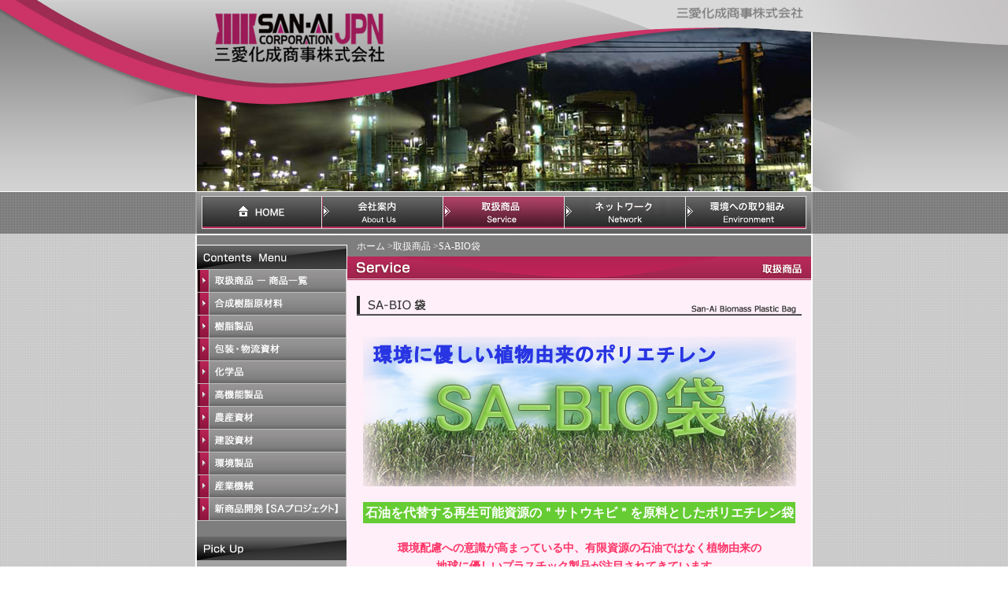

--- FILE ---
content_type: text/html
request_url: http://san-ai-corp.com/service/sa-bio.html
body_size: 10508
content:
<!DOCTYPE html PUBLIC "-//W3C//DTD HTML 4.01 Transitional//EN" "http://www.w3.org/TR/html4/loose.dtd">
<html>
<head>
<meta http-equiv="Content-Type" content="text/html; charset=UTF-8">
<meta name="Keywords" content="エコ商品, SA-BIO, さとうきび" />
<meta name="Description" content="再生可能資源であるサトウキビに着目し、サトウキビの搾りカスを単に混ぜるのではなく、バイオポリエチレンに換えた画期的且つ斬新なSA-BIO袋を開発しました！" />
<LINK REL="SHORTCUT ICON" HREF="http://www.san-ai-corp.com/favicon.ico">
<link media="all" href="../css/common.css" type="text/css" rel="stylesheet">
<link media="all" href="../css/contents.css" type="text/css" rel="stylesheet">
<script type="text/javascript" src="../js/common.js"></script>
<script type="text/javascript" src="../js/static.js"></script>
<script type="text/javascript" src="../js/heightLine.js"></script>
<title>SA-BIO袋【San-Ai Biomass Plastic Bag】｜三愛化成商事株式会社</title>
</head>
<body>
<a name="top" id="top"></a>

<!-- header  -->
<div id="HeadWrap">
<div id="Header"><img src="images/service_head.jpg" alt="" width="784" height="243" border="0" usemap="#Map"" />
<map name="Map"><area shape="rect" coords="26,17,240,82" href="../index.html"></map>
</div>
</div>
<!-- //header  -->

<!-- GlobalNavi -->
<div id="GlobalNavi">
<div class="inner">
<ul class="Clear">
<li><a href="../index.html"><img src="../images/global_navi_home.gif" alt="HOME" width="152" height="42" border="0" class="Rover" /></a></li>
<li><a href="../about/index.html"><img src="../images/global_navi_aboutus.gif" alt="会社案内" width="154" height="42" class="Rover" /></a></li>
<li><a href="../service/index.html"><img src="../images/global_navi_service_o.gif" alt="取扱商品" width="154" height="42" class="Rover" /></a></li>
<li><a href="../network/index.html"><img src="../images/global_navi_network.gif" alt="ネットワーク" width="154" height="42" border="0" class="Rover" /></a></li>
<li><a href="../environment/index.html"><img src="../images/global_navi_environment.gif" alt="環境への取り組み" width="154" height="42" class="Rover" /></a></li>
</ul>
</div>
</div>
<!-- //GlobalNavi -->

<!-- Contents -->
<div id="Contents" class="Clear">

<!-- ContentsMenu -->
<div id="ContentsMenu">

<p><img src="../images/contents_menu.gif" alt="Contents Menu" width="191" height="44" /></p>
<div class="menu">
<p><a href="index.html"><img src="../images/contents_menu_itemlist.gif" alt="取扱商品（商品一覧）" width="190" height="29" class="Rover" /></a></p>
<p><a href="detail.php?page=001"><img src="../images/contents_menu_synthetic.gif" alt="合成樹脂原材料" width="190" height="29" class="Rover" /></a></p>
<p><a href="detail.php?page=002"><img src="../images/contents_menu_plastic.gif" alt="樹脂製品" width="190" height="29" class="Rover" /></a></p>
<p><a href="detail.php?page=003"><img src="../images/contents_menu_packaging_logistics.gif" alt="包装・物流資材" width="190" height="29" class="Rover" /></a></p>
<p><a href="detail.php?page=004"><img src="../images/contents_menu_chemicals.gif" alt="化学品" width="190" height="29" class="Rover" /></a></p>
<p><a href="detail.php?page=005"><img src="../images/contents_menu_high_performance.gif" alt="高機能製品" width="190" height="29" class="Rover" /></a></p>
<p><a href="detail.php?page=006"><img src="../images/contents_menu_agricultural_general.gif" alt="農産資材" width="190" height="29" class="Rover" /></a></p>
<p><a href="detail.php?page=007"><img src="../images/contents_menu_construction.gif" alt="建設資材" width="190" height="29" class="Rover" /></a></p>
<p><a href="detail.php?page=008"><img src="../images/contents_menu_eco_friendly.gif" alt="環境製品" width="190" height="29" class="Rover" /></a></p>
<p><a href="detail.php?page=009"><img src="../images/contents_menu_industrial.gif" alt="産業機械" width="190" height="29" class="Rover" /></a></p>
<p><a href="detail.php?page=010"><img src="../images/contents_menu_new_product.gif" alt="新商品開発【SAプロジェクト】" width="190" height="29" class="Rover" /></a></p>
</div>

<p><img src="../images/pickup.gif" alt="Pick up" width="190" height="30" /></p>
<div class="pickup">

<p class="img" style="margin-top: 5px;"><a href="http://www.san-ai-corp.com/about/topics.php"><img src="../images/pickup_banner_topics.jpg" alt="SAN-AI TOPICS" width="184" height="46" border="0" /></a></p>

<p class="img" style="margin-top: 5px;"><a href="https://alum-a-lift.jp/" target="_blank"><img src="../images/saarmlift_banner.gif" alt="SA arm-lift ＳＡアームリフト" width="184" height="46" border="0" /></a></p>
<p class="img" style="margin-top: 5px;"><a href="https://ethylenecontrol.jp/" target="_blank"><img src="../images/pickup_banner_ethyrene.gif" alt="ETHYLENE CONTROL" width="184" height="46" border="0" /></a></p>
<p class="img" style="margin-top: 5px;"><a href="http://www.san-ai-corp.com/service/photocalendar.html"><img src="../images/calendar_banner.gif" alt="Photo Calendar【フォトカレンダー】" width="184" height="46" border="0" /></a></p>
<p class="img" style="margin-top: 5px;"><a href="https://www.coolspace.jp/" target="_blank"><img src="../images/COOL-SPACE_banner.gif" alt="COOL-SPACE【クールスペースジャパン】" width="184" height="46" border="0" /></a></p>
<p class="img" style="margin-top: 5px;"><a href="http://www.san-ai-corp.com/bouhan/"><img src="../images/banner_bouhan.jpg" alt="三愛セキュリティソリューション" width="184" height="46" border="0" /></a></p>
<p class="img" style="margin-top: 5px;"><a href="http://www.san-ai-corp.com/aed/"><img src="../images/banner_aed.jpg" alt="AED_ZOLL_ベネハート" width="184" height="46" border="0" /></a></p>
</div>

</div>
<!-- //ContentsMenu -->


<!-- ContentsBody -->
<div id="ContentsBody">
<div class="topicpath">
<p><a href="../index.html">ホーム</a>&nbsp;&gt;<a href="index.html">取扱商品</a>&nbsp;&gt;SA-BIO袋</p>
</div>
<p><img src="images/service_titlebar.gif" alt="Service" width="589" height="30" /></p>

<div class="document">

<p class="title"><img src="images/sabio_tit.gif" alt="SA-BIO袋" width="565" height="25" /></p>

<br>

<p align="center"><img src="images/sabio_title.jpg" width="550" height="204" alt="SA-BIO袋"></p>

<div style="margin: 20px; background-color: #66cc33;">
<p align="center" style="font-size: 16px; font-weight: bold; color: #ffffff;">石油を代替する再生可能資源の＂サトウキビ＂を原料としたポリエチレン袋</p>
</div>

<div style="margin: 20px 0;">
<p align="center" style="color: #ff3366; font-size: 14px; font-weight: bold;">
環境配慮への意識が高まっている中、有限資源の石油ではなく植物由来の<br>
地球に優しいプラスチック製品が注目されてきています。<br>
当社はサトウキビを原材料とした、SA-BIO袋を開発製造！<br>
植物由来ポリエチレンを広めていくことで、<br>
地域環境へ貢献していけたらと考えております。
</p>
</div>

<div style="margin: 10px 20px 0px 20px;">
<ul style="margin-left: 15px;">
<li style="list-style-type:disc; margin-bottom: 10px;">サトウキビから作られた植物由来ポリエチレン袋です。
<li style="list-style-type:disc; margin-bottom: 10px;">砂糖精製後の残液部からの製造なため、食糧との競合にはなりません。
<li style="list-style-type:disc; margin-bottom: 10px;">限りある石油資源の節約に貢献します。
<li style="list-style-type:disc; margin-bottom: 10px;">カーボンニュートラルにより、二酸化炭素の削減や地球温暖化防止に役立ちます。
<li style="list-style-type:disc; margin-bottom: 10px;">植物由来ですが、強度は石油由来と同等で、生分解はしません。
</ul>
</div>

<div style="margin: 20px 0 0 15px;">
<p style="color: #cc3333;">
地球温暖化の防止対策の一つとして取り上げられているバイオマス(biomass)
エネルギー。<br>
バイオマスとは生物を意味する "bio" と、量を表す"mass" の合成語です。<br>
当社は再生可能資源であるサトウキビに着目し、
サトウキビの搾りカスを単に混ぜるのではなく、<br>
バイオポリエチレンに換えた画期的且つ斬新な材料としてSA-BIO袋の製造を開始しました！
</p>
</div>

<br>

<div class="area">
<div class="photos Clear">
<p class="left"><img src="images/sabio01.jpg" alt="" width="180" height="130" /></p>
<p class="left"><img src="images/sabio02.jpg" alt="" width="180" height="130" /></p>
<p class="left"><img src="images/sabio03.gif" alt="" width="180" height="130" /></p>
</div>
</div>


<br clear="both">



<p style="padding-left: 20px;">
詳しい説明をご希望の方はメール、またはお電話にてご連絡ください。<br />
<br>
東京都港区西新橋3丁目8番3号　ランディック新橋ビル<br />
０３－３４３２－０５１１<br />
<a href="../contact/index.php" style="font-weight: bold;">お問い合わせはこちらから&nbsp;&gt;&gt;</a><br />
</p>


<p class="pagetop"><a href="#top"><img src="../images/pagetop.gif" alt="PageTop" width="62" height="10" /></a></p>
</div>

</div>
<!-- //ContentsBody -->

</div>
<!-- //Contents -->

<!-- Footer -->
<div id="Footer">
<div class="contents">
<div class="copyright"><p><img src="../images/foot_copyright.gif" alt="Copyright (c) 2008 San-Ai Corporation Tokyo. Japan. ALL Rights Reserved" width="474" height="27" /></p>
</div>
<ul class="Clear">
<li><a href="http://www.san-ai-usa.com/" target="_blank"><img src="../images/site_navi_san-ai.gif" alt="SAN-AI USA" width="87" height="11" class="Rover" /></a></li>
<li><a href="../contact/index.php"><img src="../images/site_navi_contactus.gif" alt="お問い合せ" width="67" height="11" class="Rover" /></a></li>
<li><a href="../sitemap/index.html"><img src="../images/site_navi_sitemap.gif" alt="サイトマップ" width="70" height="11" class="Rover" /></a></li>
<li><a href="../aboutsite/index.html"><img src="../images/site_navi_aboutsite.gif" alt="このサイトについて" width="105" height="11" class="Rover" /></a></li>
<li><a href="../e/index.html"><img src="../images/english.gif" alt="English" width="53" height="11" border="0" class="Rover" /></a></li>
</ul>
</div>
</div>
<!-- //Footer -->

</body>
</html>


--- FILE ---
content_type: text/css
request_url: http://san-ai-corp.com/css/common.css
body_size: 4221
content:
@CHARSET "UTF-8";

* {
	margin: 0;
	padding: 0;
	list-style: none;
	font-style: normal;
	text-decoration: none;
	font-size: 100%;
	line-height: 1.0;
	_line-height: 1.3;
	*line-height: 1.3;
	font-weight: normal;
	outline: none;
}

/*------ Body ------*/

body{
	font: 13px '�q���M�m�p�S Pro W3','Hiragino Kaku Gothic Pro','���C���I',Meiryo,'�l�r �o�S�V�b�N';
	text-align: center;
	background: url(../images/bg_body.gif) repeat 0 0;
	color: #333333;
	*font-size:small;
    *font:x-small;

}

a{ color: #333333;}
a:hover{ color: #cc3366; text-decoration: underline;}

img{ border: 0;}

p{
	font-size: 93%;
	line-height: 1.7;
}

p.imginter{
	border: 0;
	padding-top: 30px;
}


p.title{ 		padding: 0 0 0 12px;	}
p.t20{ 		padding: 20px 0 0 12px;	}
p.t2015{ 		padding: 20px 15px 0 12px;	}
p.t30{ 		padding: 30px 0 0 12px;	}
*.left{
	float: left;
}
*.right{
	float: right;
}

/*****------ Head ------*****/
#HeadWrap {
	background: url(../images/bg_headbar.gif) repeat-x top;
	height: 243px;
	border-bottom: 1px solid #ffffff;
	}

.HeaderTop {
	background: url(../images/bg_topmainbar.gif) repeat-x top !important;
	height: 345px !important;
	border-bottom: 1px solid #ffffff !important;
}

#Header {
	margin: auto;
	background: url(../images/bg_headmain.jpg) no-repeat top;
	height: 243px;
}



/*** -----GlobalNavi----- ***/
div#GlobalNavi{
	margin: 0 auto;
	background: url(../images/bg_global_navi.gif) repeat 0 0;
}

div#GlobalNavi div.inner{
	margin: 0 auto;
	height: 53px;
	width: 784px;
	background: url(../images/bg_global_navi_body.gif) no-repeat 0 0;
}

div#GlobalNavi div.inner ul{
	padding: 5px 0 0 8px;
}

div#GlobalNavi div.inner ul li{
	float: left;
}


/***---- Contents ------***/
div#Contents {
	background: url(../images/bg_contents.gif) repeat-y 0 0 ;
	margin: 0 auto;
	padding: 0;
	width: 780px;
	border: solid 2px #ffffff;
	border-bottom: none;
}


/***---- ContentsMenu ------***/
div#ContentsMenu {
	float: left;
	width: 191px;
	text-align: left;
}

div#ContentsMenu div.menu{
	margin-right: 1px;
	padding-bottom: 20px;
	background-color: #7f7e7e;
}

div#ContentsMenu div.pickup{
	margin-right: 1px;
	padding: 2px 3px 8px;
	background-color: #a4a3a3;
}

div#ContentsMenu div.pickup p.img{
	padding-top: 4px;
}

/***---- ContentsBody ------***/
div#ContentsBody {
	float: right;
	width: 589px;
	text-align: left;
}

div#ContentsBody div.topicpath{
	margin: 0 auto;
	background-color: #7f7e7e;
	height: 27px;
	color: #ffffff;
}

div#ContentsBody div.topicpath a{
	color: #ffffff;
}

div#ContentsBody div.topicpath a:hover{
	color: #bc2255;
}

div#ContentsBody div.topicpath p{
	padding: 4px 0 0 12px;
}

div#ContentsBody div.document{
	padding-top: 20px;
}

div#ContentsBody div.document p.titbar1{
	padding: 30px 0 0 12px;
}

div#ContentsBody div.document p.titbar2{
	padding: 50px 0 0 12px;
}


div#ContentsBody div.document p.titbar3{
	padding: 0px 0 0 12px;
	margin:30px 0px 15px 0px;
}


div#ContentsBody div.document p.photo1{
	padding: 20px 11px 0;
	text-align: center;
}

div#ContentsBody p.pagetop{
	padding: 30px 12px 0 0;
	text-align: right;
}

/*** -----Footer----- ***/

div#Footer{
	margin: auto;
	background: url(../images/bg_footmain.jpg) no-repeat bottom;
	height: 183px;
}

div.FooterTopPage{
	background: url(../images/bg_footmain_top.jpg) no-repeat bottom !important;
}

div#Footer div.contents{
	margin: 0 auto;
	width: 780px;
	height: 183px;
	position: relative;
}

div#Footer div.contents ul{
	padding: 124px 0 0;
}

div#Footer div.contents ul li{
	margin-right: 20px;
	float: left;
}

div#Footer div.contents div.copyright{
	margin: 0 auto;
	width: 780px;
	position: absolute;
	bottom: 0;
}


/*** Clear *******************************************/
.ClearB { clear: both;}

.Clear:after{
	content:".";
	display:block;
	height:0px;
	clear:both;
	visibility:hidden;
}

/* WinIE7 MacIE5 */
.Clear{
	display:inline-table;
	zoom:100%;
}

/* WinIE5-6 */
/* Hides from IE-mac \*/
* html html .Clear{
	height:1px;
}

.Clear{
	display:block;
}

--- FILE ---
content_type: text/css
request_url: http://san-ai-corp.com/css/contents.css
body_size: 11927
content:
@CHARSET "UTF-8";


/***---- IndexPage ------***/

div#IndexPage{
	width: 780px;
	background-color: #ffeff8;
}

div#IndexPage div.message{
	padding: 0 0 30px 0;
}

div#IndexPage div.message div.left{
	float: left;
}

div#IndexPage div.message div.left p.img{
	padding: 27px 0 0 20px;
	text-align: left;
}

div#IndexPage div.message div.left p.en{
	float: center;
}

div#IndexPage div.message div.right{
	float: right;
	padding: 27px 20px 0 0;
}

div#IndexPage div.message div.right p.img{
	text-align: left;
}

div#IndexPage div.message div.right div.exp{
	margin-top: 2px;
	background: url(../images/bg_exp_movie.gif) repeat-x 0 0;
	border: solid 1px #000000;
	width: 316px;
	height: 36px;
	color: #c99813;
}

div#IndexPage div.message div.right div.exp p{
	padding: 4px 7px 0;
	text-align: left;
	font-size: 85%;
	line-height: 1.2;
}

div#IndexPage div.service{
	padding: 17px 0 75px 20px;
}

div#IndexPage div.service div.item{
	margin: 7px 1px 0 0;
	float: left;
	width: 183px;
	text-align: left;
}

div#IndexPage div.service div.item p.img{
	float: left;
}

div#IndexPage div.service div.item div.txt{
	float: right;
	background: url(../images/bg_service_overview.gif) repeat-x 0 0;
	width: 121px;
	height: 24px;
}

div#IndexPage div.service div.item div.txt p{
	padding: 6px 0 0 5px;
}

div#IndexPage div.service div.item div.txt p a{
	font-weight: bold;
}

div#IndexPage div.service div.wide{
	width: 255px;
}
div#IndexPage div.service div.wide div.txt{
	width: 193px;
}


/***---- About us ------***/

div#ContentsBody div.document div.area{
	padding: 10px 0 0 12px;
}

div#ContentsBody div.document div.area2{
	padding: 10px 0 0 12px;
}


div#ContentsBody div.document div.area div.photos{
	padding: 10px 0;
}


div#ContentsBody div.document div.area p.txt{
	padding: 0 12px 0 5px;
	width: 564px;
}

div#ContentsBody div.document div.area p.txt2{
	padding: 10px 12px 0 5px;
	width: 564px;
}

div#ContentsBody div.document div.area p.txt3{
	padding: 15px 0 10px 5px;
	font-weight:bold;
	width: 564px;
}

div#ContentsBody div.document div.area p.txt4{
	padding: 0 12px 0 20px;
	width: 540px;
}


div#ContentsBody div.document div.area p{
	padding: 0 10px 0 0;
	width: 180px;

}

div#ContentsBody div.document div.area2 p{
	padding: 0 9px 0 1px;

}

div#ContentsBody div.document div.area span{
	display:block;
	padding: 2px 3px 0 3px;

}


div#ContentsBody div.document div.companyinfo{
	padding: 20px 0 40px 12px;
}

div#ContentsBody div.document div.companyinfo div.item{
	margin: 4px 0;
	width: 565px;
	background: url(../about/images/company_table_bg.gif) repeat-x bottom;
}
div#ContentsBody div.document div.companyinfo div.odd{
	background-color: #ffffff;
}

div#ContentsBody div.document div.companyinfo div.odd2{
	padding: 20px 0 30px 0;
	width: 565px;
}

div#ContentsBody div.document div.companyinfo div.odd2 table{
	margin-left: 10px;
}

div#ContentsBody div.document div.companyinfo div.odd2 p{
	vertical-align: middle;
	padding: 0 15px 0 0;
}

div#ContentsBody div.document div.companyinfo div.odd2 td{
	vertical-align: middle;
	padding: 5px 5px 5px 5px;
}

div#ContentsBody div.document div.companyinfo div.odd3{
	padding: 15px 0 15px 0;
}


div#ContentsBody div.document div.companyinfo div.even{
	background-color: #fbdcee;
}

div#ContentsBody div.document div.companyinfo div.even2{
	background-color: #fbdcee;
	height: 19px;
	width: 565px;
}

div#ContentsBody div.document div.companyinfo div.even2 p{
	padding: 2px 0 0 0;
	_padding: 1px 0 0 0;
}

*+html div#ContentsBody div.document div.companyinfo div.even2 p{
	padding: 2px 0 0 0;
}

div#ContentsBody div.document div.companyinfo div.even2 p a{
	line-height: 1.3;
	font-weight: bold;
	padding: 0 0 0 10px;
}


div#ContentsBody div.document div.companyinfo div.item p{
	padding: 4px 0 4px 13px;

}

div#ContentsBody div.document div.companyinfo div.item a{
line-height:1.7;

}

div#ContentsBody div.document div.companyinfo div.item div.left{
	float: left;
	width: 150px;
}

div#ContentsBody div.document div.companyinfo div.item div.lefthis{
	float: left;
	width: 160px;
}

div#ContentsBody div.document div.companyinfo div.item div.right{
	float: left;
	width: 410px;
}

div#ContentsBody div.document div.companyinfo div.item div.righthis{
	float: left;
	width: 400px;
}



div#ContentsBody div.document div#sign{
	width: 300px;
	margin: 30px 0 0 260px;

}

div#ContentsBody div.document div#sign div.signtxt{
	text-align:left;
	float:left;
	margin: 10px 0 0 0;

}

div#ContentsBody div.document div#sign div.signimg{
	float:right;

}


/***---- About us(System Preview) ------***/
div#Abouttopics{
	width: 565px;
	padding: 0 0 50px 12px;
}

div#Abouttopics div.title{
	background: url(../about/images/topics_sub_tit.gif) no-repeat 0 0;
	height: 26px;
	width: 565px;
}

div#Abouttopics div.title div.name{
	float: left;
}

div#Abouttopics div.title div.name p{
	font-size: 116%;
	font-weight: bold;
	padding-left: 14px;
}

div#Abouttopics div.title div.new{
	float: right;
}

div#Abouttopics div.title div.new p{
	padding: 7px 6px 0 0;
}

div#Abouttopics div.doc p{
	padding: 10px 15px;
}

div#Abouttopics div.photos{
	padding: 0 0 0 9px;
}

div#Abouttopics div.photos p{
	float: left;
	padding: 0 6px;
}

/***---- Service ------***/
div#ContentsBody div.document p.copy{
	padding: 20px 15px 30px;
	line-height: 1.7;
}

div#ContentsBody div.document p.contact{
	padding: 5px 22px 0;
	line-height: 1.7;
}
div#ContentsBody div.document p.contact a{
	line-height: 1.7;
}

div#ContentsBody div.document p.pe_txt{
	line-height: 1.7;
	padding: 5px 22px 15px;
}

div#ContentsBody div.document p.pe_tit{
	background-image: url(../service/images/service_subsubtit.gif);
	background-repeat: no-repeat;
	width: 565px;
	height: 26px;
	margin-left: 12px;
	padding: 3px 0 0 20px;
	margin-top: 20px;
	color: white;
	font-weight: bold;
}

div#ContentsBody div.document p.high_pe{
	padding: 5px 15px 5px 25px;
}

div#ContentsBody div.document p.high_pe_tit0{
	width: 60px; 
	margin-left: 25px;
 	padding-left: 13px;
	background-color: #696969;
	color: white;
	font-size: 15px;
	font-weight: bold;
}

div#ContentsBody div.document p.high_pe_tit1{
	width: 60px; 
	margin-left: 25px;
 	padding-left: 13px;
	background-color: #660099;
	color: white;
	font-size: 15px;
	font-weight: bold;
}

div#ContentsBody div.document p.high_pe_tit2{
	width: 60px; 
	margin-left: 25px;
 	padding-left: 13px;
	background-color: #cc3333;
	color: white;
	font-size: 15px;
	font-weight: bold;
}

div#ContentsBody div.document p.high_pe_tit3{
	width: 60px; 
	margin-left: 25px;
 	padding-left: 13px;
	background-color: #3366cc;
	color: white;
	font-size: 15px;
	font-weight: bold;
}

div#ContentsBody div.document p.high_pe_tit4{
	width: 70px; 
	margin-left: 25px;
 	padding-left: 13px;
	background-color: #696969;
	color: white;
	font-size: 15px;
	font-weight: bold;
}

div#ContentsBody div.document p.resin_tit{
	background-image: url(../service/images/title_blackline.jpg);
	background-repeat: no-repeat;
	width: 565px;
	height: 25px;
	margin-left: 12px;
	padding: 0 0 0 20px;
	margin-top: 20px;
	color: #333333;
	font-weight: bold;
	font-size: 14px;
}

div#ContentsBody div.document p.pp_tit{
	background-image: url(../service/images/service_subsubtit_g.gif);
	background-repeat: no-repeat;
	width: 565px;
	height: 26px;
	margin-left: 12px;
	padding: 3px 0 0 20px;
	margin-top: 20px;
	color: white;
	font-weight: bold;
}

div.Servicelist{
	padding: 0 0 0 0;
}

div.listtop{
	padding-top: 25px;
}


div.Servicelist div.item{
	padding: 0 0 12px 12px;
	float: left;
}

div.Servicelist div.item div.inner{
	border: 1px solid #a0a0a0;
	width: 176px;
	padding: 1px;
}

div.Servicelist div.item div.inner p.img{
	border-bottom: 1px solid #4a4a4a;
	padding: 1px 0;
}

div.Servicelist div.item div.inner div.list{
	padding: 2px 0 10px 4px;
	background: url(../service/images/bg_itemlist.gif) no-repeat right bottom;
	border-bottom: 2px solid #4a4a4a;
}

div.Servicelist div.item div.inner div.list p{
	background:transparent url(../service/images/mark_itemlist.gif) no-repeat scroll 0 6px;
	display:block;
	float:left;
	line-height:1.7;
	margin-right:10px;
	text-indent:10px;
	font-size: 85%;
	white-space: nowrap;
}

div.Servicelist div.end{	padding-right: 0px;	}
div.Servicelist div.wide{	width: 573px;	}
div.Servicelist div.wide div.inner{	width: 561px;	}

/***---- Service(System Preview) ------***/
div#Serviceinfo{
	width: 565px;
	padding-left: 12px;
}

div#Serviceinfo div.title{
	background: url(../service/images/service_subsubtit.gif) no-repeat 0 0;
	color: #ffffff;
	height: 26px;
	width: 565px;
}

div#Serviceinfo div.title div.name{
	float: left;
}

div#Serviceinfo div.title div.name p{
	padding: 3px 0 0 15px;
	font-weight: bold;
}

div#Serviceinfo div.title div.new{
	float: right;
}

div#Serviceinfo div.title div.new p{
	padding: 7px 6px 0 0;
}

div#Serviceinfo div.detail{
	width: 565px;
}

div#Serviceinfo div.detail div.left{
	padding: 15px 0 0 0;
	float: left;
	width: 198px;
}
div#Serviceinfo div.detail div.left p{
	padding: 0 0 5px 0;
}

div#Serviceinfo div.detail div.right{
	float: left;
	width: 360px;
}

div#Serviceinfo div.detail div.right p.txt{
	padding: 15px 0 10px;
	line-height: 1.7;
}

div#Serviceinfo div.detail div.right p.txt span{
	line-height: 1.7;
}

div#Serviceinfo div.detail div.right div.list{
	border: solid 1px #dbcfd6;
	padding: 10px 5px;
	background-color: #f3e7ee;
}

div#Serviceinfo div.detail div.right div.list p{
	background: url(../service/images/mark_itemlist.gif) no-repeat 7px 8px;
	padding: 0 7px;
	float: left;
	display: block;
	text-indent: 12px;
	line-height: 1.7;
	white-space: nowrap;
}

div#Serviceinfo div.underline{
	background: url(../service/images/underline.gif) repeat-x 0 0;
	width: 565px;
	height: 2px;
	margin: 19px 0 20px;
}


/***---- Contact Us ------***/
div#ContactForm{
	padding: 35px 0 0 50px;
}

div#ContactForm span.attention{
	color: #ff0000;
}

div#ContactForm p{
	line-height: 1.3;
}

div#ContactForm p.complete{
	text-align: center;
	padding: 0 0 20px;
}

div#ContactForm input.txt{
	width: 160px;
}

div#ContactForm input.button{
	margin: 10px 15px 0 0;
	padding: 0 5px;
}

div#ContactForm textarea{
	width: 320px;
	height: 10em;
}

div#ContactForm div.item div.left{
	width: 150px;
	height: 42px;
	margin-right: 10px;
}

div#ContactForm div.item div.right{
	width: 330px;
}


/***---- System ------***/
div#System{
	background-color: #ffeff8;
	text-align: left;
	padding: 20px;
}

div#System p.title{
	font-weight: bold;
	font-size: 131%;
	padding: 10px 20px;
}

div#System p.link{
	margin-right: 20px;
	text-align: right;
}

div#System hr{
	margin: 30px 0;
}

div#System div.odd{
	background-color: #f3e7ee;
}

div#System div.even{
	background-color: #FFEFF8;
}

div#System div.category{
	padding: 10px 0;
}

div#System div.category div.name p{
	font-size: 120%;
	padding: 5px 20px;
}

div#System div.category div.itemlist{
	width: 450px;
}

div#System div.category div.itemlist p.name{
	float: left;
	padding: 7px 30px;
}

div#System div.category div.itemlist p.btn{
	float: right;
	padding: 7px 30px;
}

div#System div.topics{
	padding: 10px 0;
}

div#System div.topics div.itemlist{
	width: 450px;
}

div#System div.topics div.itemlist p.name{
	float: left;
	padding: 7px 30px;
}

div#System div.topics div.itemlist p.btn{
	float: right;
	padding: 7px 30px;
}

div#System div.form{
	padding: 20px 0;
}

div#System div.form input.long{
	width: 300px;
}

div#System div.form input.short{
	width: 3em;
}

div#System div.form textarea{
	width: 300px;
	height: 5em;
}

div#System div.form div.item{
	width: 450px;
	padding: 5px 0;
}

div#System div.form div.item div.name{
	float: left;
	width: 100px;
	text-align: right;
}

div#System div.form div.item div.name p{
	padding: 7px 20px;
}

div#System div.form div.item div.input{
	float: left;
	width: 350px;
}

div#System div.form div.item div.input p{
	padding: 5px 0 0 0;
}

div#System div.preview{
	padding: 20px;
}

/***---- This Site ------***/





--- FILE ---
content_type: application/javascript
request_url: http://san-ai-corp.com/js/static.js
body_size: 94
content:
/**
 * オンロード処理
 */
function ol(){
	ROfunction();
}

window.onload = ol;


--- FILE ---
content_type: application/javascript
request_url: http://san-ai-corp.com/js/common.js
body_size: 4811
content:
/**
 * 画像アップロード処理
 */
function uploadFile1(e){
	var obj = $('form1');

	obj.hidden_imageid.value = 'image1';
	obj.action = 'preview_file.php';
	obj.target = 'preview_iframe';
	obj.method = 'post';
	obj.submit();
}
function uploadFile2(e){

	var obj = $('form1');

	obj.hidden_imageid.value = 'image2';
	obj.action = 'preview_file.php';
	obj.target = 'preview_iframe';
	obj.method = 'post';
	obj.submit();

}
function uploadFile3(e){

	var obj = $('form1');

	obj.hidden_imageid.value = 'image3';
	obj.action = 'preview_file.php';
	obj.target = 'preview_iframe';
	obj.method = 'post';
	obj.submit();

}

/**
 * POSTボタンアクションを設定
 *
 * @param str アクションの種類
 */
function goPost(action, event, key){

	var obj = $('form1');

	obj.hidden_event.value = event;
	obj.hidden_key.value = key;
	obj.target = '_self';
	obj.action = action;
	obj.method = 'post';
	obj.submit();
}

/**
 * POSTボタンアクションを設定
 *
 * @param str アクションの種類
 */
function goConfirmPost(act, key, message){

	var obj = $('form1');

	if(confirm(message)){
		obj.hidden_event.value = act;
		obj.hidden_key.value = key;
		obj.method = 'post';
		obj.submit();
	}else{
	}
}

/**
 * Ajaxによるプレビュ後にPOST処理を行う
 *
 * @param str アクションの種類
 */
function goPreviewPost(action, key){

	// プレビュエリア更新
	preview();
	// プレビュエリアへ
	scrollPreview('preview', action, key);

}

/**
 * 画面スクロール関数 - プレビューへ
 */
function scrollPreview(target, action, key) {
	new Effect.ScrollTo(target, {
		duration: 0.7,	 	// アニメーションする時間(秒)
		afterFinishInternal: function(effect) {
			if(confirm('登録してよろしいですか？')){
				goPost(action, 'confirm', key);
			}else{
				scrollInput('input');
			}
		}
	});
}

/**
 * 画面スクロール関数 - 入力に戻る
 */
function scrollInput(target) {
	new Effect.ScrollTo(target, {
		duration: 0.7	 	// アニメーションする時間(秒)
	});
}

/**
 * ロールオーバー画像の切り替え
 */
function ROfunction(){

    var imgNum = document.getElementsByTagName("img");
    var inputNum = document.getElementsByTagName("input");

    overNum = new Array;

    for (i = 0; i < imgNum.length; i++) {
        overNum[i] = imgNum[i];
    }

    for (i = 0; i < inputNum.length; i++) {
        overNum[i + imgNum.length] = inputNum[i];
    }

    for (i = 0; i < overNum.length; i++) {
        if (overNum[i].className.indexOf("Rover") != -1 && overNum[i].src.indexOf("_o.") == -1) {
            overNum[i].overimg = new Image();
            if (overNum[i].className.indexOf(":") != -1) {
                Replace = overNum[i].className.split(":");
                Replace = Replace[1].split(" ");
                overNum[i].overimg.src = Replace[0];
            }
            else {
                Replace = overNum[i].src.length;
                overNum[i].overimg.src = overNum[i].src.substring(0, Replace - 4) + "_o" + overNum[i].src.substring(Replace - 4, Replace);
            }
            overNum[i].setAttribute("out", overNum[i].src);
            overNum[i].onmouseover = new Function('this.src=this.overimg.src;');
            overNum[i].onmouseout = new Function('this.src=this.getAttribute("out");');
        }
    }
}

/**
 * メール送信処理
 */
function sendmail(){

	var obj = $('form1');

	// 入力チェック－名前
	if(obj.name.value == ""){
		alert("「名前」を入力してください");
		return false;
	}

	// 入力チェック－郵便番号
	if(obj.pastal.value == ""){
		alert("「郵便番号」を入力してください");
		return false;
	}

	// 入力チェック－住所
	if(obj.address.value == ""){
		alert("「住所」を入力してください");
		return false;
	}

	// 入力チェック－国
	if(obj.country.value == ""){
		alert("「国」を入力してください");
		return false;
	}

	// 入力チェック－連絡先TEL
	if(obj.phone.value == ""){
		alert("「連絡先TEL」を入力してください");
		return false;
	}

	// 入力チェック－メールアドレス
	if(obj.mail.value == ""){
		alert("「メールアドレス」を入力してください");
		return false;
	}

	// 入力チェック－お問い合わせ内容
	if(obj.question.value == ""){
		alert("「お問い合わせ内容」を入力してください");
		return false;
	}

	// サーバ処理へ
	if(confirm("送信してもよろしいですか？")){
		obj.target = '_self';
		obj.method = 'post';
		obj.submit();
	}else{
		return false;
	}
}
